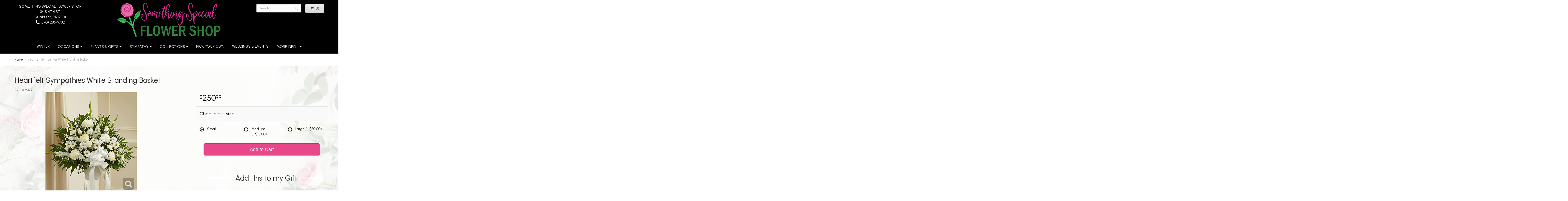

--- FILE ---
content_type: text/html; charset=UTF-8
request_url: https://www.somethingspecialflowershop.net/product/heartfelt-sympathies-white-standing-basket
body_size: 8020
content:
<!doctype html>
<html>
<head>
	<meta charset='utf-8'>
	<meta http-equiv='X-UA-Compatible' content='IE=edge'>
	<meta name='viewport' content='width=device-width, initial-scale=1, user-scalable=no'>
	
	
	
	
	<link rel='stylesheet' href='/assets/css/base.css'/>
	<link rel='stylesheet' href='/assets/css/bootstrap-reduced.min.css'/>
	<link rel='stylesheet' href='/styles.css?1715697103'/>
	

	<!-- Google tag (gtag.js) -->
<script async src="https://www.googletagmanager.com/gtag/js"></script>
<script>
  window.dataLayer = window.dataLayer || [];
  function gtag(){dataLayer.push(arguments);}
  gtag('js', new Date());

 gtag('config', 'UA-147530667-25',{ 'debug_mode':true });
</script>
<!-- /Google tag (gtag.js) -->
<script>function defer(callable){ (window.deferredScripts = window.deferredScripts || []).push(callable); }</script>
<link rel="canonical" href="https://www.somethingspecialflowershop.net/product/heartfelt-sympathies-white-standing-basket"/>
<script>    gtag("event", "view_item", {
      currency: "USD",
      value: 250.99,
      items: [
        {
          item_id: "91272",
          item_name: "Heartfelt Sympathies White Standing Basket",
          // affiliation: "Google Merchandise Store",
          // coupon: "SUMMER_FUN",
          // discount: 2.22,
          // item_brand: "Google",
          

          price: 250.99,
          quantity: 1
        }
      ]
    });</script>
<meta name="description" content="Order Heartfelt Sympathies White Standing Basket flower arrangement from Something Special Flower Shop, your local Sunbury, PA florist.  Send Heartfelt Sympathies White Standing Basket floral arrangement throughout Sunbury and surrounding areas."/>
	<title>Heartfelt Sympathies White Standing Basket arranged by a florist in Sunbury, PA : Something Special Flower Shop</title>
	<link rel='shortcut icon' href='/favicon.ico'/>
</head>
<body>
		
	
	<!--	<div id='top-navigation'>
		<div class='wrapper'>
		
			<div class='menu-items'>
				<a class='menu-item mobile' href='tel:(570) 286-9732'>
					<i class='icon fa fa-phone'></i>
					<span class='label label-call'>Call</span>
				</a>
				<div class='menu-item desktop phone-number'>
					<i class='icon fa fa-phone'></i>
					<span class='label'>(570) 286-9732</span>
				</div>
				<span class='menu-item' id='toggle-navigation'>
					<i class='icon fa fa-bars'></i>
					<span class='label'>Menu</span>
				</span>
				<span class='menu-item' id='toggle-search'>
					<i class='icon fa fa-search'></i>
					<span class='label'>Search</span>
				</span>
				<div id='search-container'>
					<form id='search' method='get' action='/search'>
						<input type='text' name='keywords' placeholder='Search...' autocomplete='off'/>
						<button type='submit'><i class='fa fa-search'></i></button>
					</form>
				</div>
				<a class='menu-item menu-item-cart' href='/cart'>
					<i class='icon fa fa-shopping-cart'></i>
					<span class='label'>Cart</span>
				</a>
			</div>
		</div>
	</div>-->
	
	<div id='header'>
		<div class='container'>
			<div class='row'>
				
			
				
			
				
				
				<div class='col-xs-12 hidden-xs col-sm-4 col-md-3' id='address'>   
					<div class='street'>Something Special Flower Shop</div>
					<div class='street'>34 S 4th St</div>
					<div class='street'>Sunbury, PA 17801</div> 
					<div class='phone'><a id='phone' href='tel:5702869732'><i class='fa fa-lg fa-phone' ></i> (570) 286-9732</a></div>
	
					</div>
				
					<div class='col-xs-12 col-sm-4 col-md-6'>   
				<div id='logo'><a href='/'><img src='/media/images/cache/7be6f957287e87b3bd34e6113b1fb918.400x131.alpha.png' alt="Something Special Flower Shop" /></a></div>
				</div>
				
				
				<div class='col-xs-12 col-sm-4 hidden-sm col-md-3 hidden-md col-lg-4 hidden-lg' id='address'>  
					<div class='street'>Something Special Flower Shop</div>
					<div class='street'>34 S 4th St</div>
					<div class='street'>Sunbury, PA 17801</div>
					<div class='phone'><a id='phone' href='tel:5702869732'><i class='fa fa-lg fa-phone' ></i> (570) 286-9732</a></div>
	
					</div>
				
				
					<div class='col-sm-4 col-md-3' id='website-controls'> 
					<div class='row'>
						<div class='col-xs-2 visible-xs-block'><a href='/cart'><i class='fa fa-2x fa-shopping-cart'></i></a></div>
						<div class='col-xs-8'>
							<form id='search' method='get' action='/search'>
								<div>
									<input type='hidden' name='search_in_description' value='1'/>
									<input type='text' name='keywords' placeholder='Search...' autocomplete='off'/>
									<button type='submit'><i class='fa fa-search'></i></button>
								</div>
							</form>
						</div>
						<div class='col-xs-3 hidden-xs col-sm-4'><a href='/cart' class='btn btn-block btn-default'><i class='fa fa-shopping-cart'></i> <span>(0)</span></a></div>
						<div class='col-xs-2 visible-xs-block text-right'><i class='fa fa-2x fa-bars' id='toggle-navigation'></i></div>
					</div>
				</div>

			</div>
		</div>
	</div>
	<div id='navigation-wrapper'>
		<div id='navigation'>
				<ul><li class="category-winter lv-1"><a href="/shop/winter" class="category-winter lv-1">Winter</a></li><li class="category-occasions lv-1 parent"><a href="/shop/occasions" class="category-occasions lv-1 parent">Occasions</a><ul><li class="category-occasions/anniversary lv-2 child"><a href="/shop/occasions/anniversary" class="category-occasions/anniversary lv-2 child">Anniversary</a></li><li class="category-occasions/birthday lv-2 child"><a href="/shop/occasions/birthday" class="category-occasions/birthday lv-2 child">Birthday</a></li><li class="category-occasions/congratulations lv-2 child"><a href="/shop/occasions/congratulations" class="category-occasions/congratulations lv-2 child">Congratulations</a></li><li class="category-occasions/get-well lv-2 child"><a href="/shop/occasions/get-well" class="category-occasions/get-well lv-2 child">Get Well</a></li><li class="category-occasions/im-sorry lv-2 child"><a href="/shop/occasions/im-sorry" class="category-occasions/im-sorry lv-2 child">I'm Sorry</a></li><li class="category-occasions/just-because lv-2 child"><a href="/shop/occasions/just-because" class="category-occasions/just-because lv-2 child">Just Because</a></li><li class="category-occasions/love-and-romance lv-2 child"><a href="/shop/occasions/love-and-romance" class="category-occasions/love-and-romance lv-2 child">Love & Romance</a></li><li class="category-occasions/new-baby lv-2 child"><a href="/shop/occasions/new-baby" class="category-occasions/new-baby lv-2 child">New Baby</a></li><li class="category-occasions/thank-you lv-2 child"><a href="/shop/occasions/thank-you" class="category-occasions/thank-you lv-2 child">Thank You</a></li><li class="category-occasions/thinking-of-you lv-2 child"><a href="/shop/occasions/thinking-of-you" class="category-occasions/thinking-of-you lv-2 child">Thinking of You</a></li><li class="category-occasions/graduation lv-2 child"><a href="/shop/occasions/graduation" class="category-occasions/graduation lv-2 child">Graduation</a></li></ul></li><li class="category-plants-and-gifts lv-1 parent"><a href="/shop/plants-and-gifts" class="category-plants-and-gifts lv-1 parent">Plants & Gifts</a><ul><li class="category-plants-and-gifts/corporate-gifts lv-2 child"><a href="/shop/plants-and-gifts/corporate-gifts" class="category-plants-and-gifts/corporate-gifts lv-2 child">Corporate Gifts</a></li><li class="category-plants-and-gifts/gift-baskets lv-2 child"><a href="/shop/plants-and-gifts/gift-baskets" class="category-plants-and-gifts/gift-baskets lv-2 child">Gift Baskets</a></li><li class="category-plants-and-gifts/plants lv-2 child"><a href="/shop/plants-and-gifts/plants" class="category-plants-and-gifts/plants lv-2 child">Plants</a></li><li class="category-plants-and-gifts/extras lv-2 child"><a href="/shop/plants-and-gifts/extras" class="category-plants-and-gifts/extras lv-2 child">Those little extras</a></li></ul></li><li class="category-sympathy lv-1 parent"><a href="/shop/sympathy" class="category-sympathy lv-1 parent">Sympathy</a><ul><li class="category-sympathy/baskets lv-2 child"><a href="/shop/sympathy/baskets" class="category-sympathy/baskets lv-2 child">Baskets</a></li><li class="category-sympathy/wreaths lv-2 child"><a href="/shop/sympathy/wreaths" class="category-sympathy/wreaths lv-2 child">Wreaths</a></li><li class="category-sympathy/vase-arrangements lv-2 child"><a href="/shop/sympathy/vase-arrangements" class="category-sympathy/vase-arrangements lv-2 child">Vase Arrangements</a></li><li class="category-sympathy/casket-sprays lv-2 child"><a href="/shop/sympathy/casket-sprays" class="category-sympathy/casket-sprays lv-2 child">Casket Sprays</a></li><li class="category-sympathy/standing-sprays lv-2 child"><a href="/shop/sympathy/standing-sprays" class="category-sympathy/standing-sprays lv-2 child">Standing Sprays</a></li><li class="category-sympathy/crosses lv-2 child"><a href="/shop/sympathy/crosses" class="category-sympathy/crosses lv-2 child">Crosses</a></li><li class="category-sympathy/hearts lv-2 child"><a href="/shop/sympathy/hearts" class="category-sympathy/hearts lv-2 child">Hearts</a></li><li class="category-sympathy/sympathy-plants lv-2 child"><a href="/shop/sympathy/sympathy-plants" class="category-sympathy/sympathy-plants lv-2 child">Plants</a></li></ul></li><li class="category-collections lv-1 parent"><a href="/shop/collections" class="category-collections lv-1 parent">Collections</a><ul><li class="category-collections/luxury lv-2 child"><a href="/shop/collections/luxury" class="category-collections/luxury lv-2 child">Luxury</a></li><li class="category-collections/best-sellers lv-2 child"><a href="/shop/collections/best-sellers" class="category-collections/best-sellers lv-2 child">Best Sellers</a></li><li class="category-collections/roses lv-2 child"><a href="/shop/collections/roses" class="category-collections/roses lv-2 child">Roses</a></li><li class="category-collections/a-dog-able-collection lv-2 child"><a href="/shop/collections/a-dog-able-collection" class="category-collections/a-dog-able-collection lv-2 child">a-DOG-able Collection</a></li><li class="category-collections/fields-of-europe lv-2 child"><a href="/shop/collections/fields-of-europe" class="category-collections/fields-of-europe lv-2 child">Fields of Europe</a></li></ul></li></ul>
				<ul>
									
						<li class='lv-1'>
							<a class='lv-1' href='product/occasions/anniversary/pick-your-own-custom-arrangement'>Pick Your Own</a>
						
						</li>
					
									
						<li class='lv-1'>
							<a class='lv-1' href='page/weddings'>Weddings & Events</a>
						
						</li>
						
						<li class='lv-1 parent'>
							<a class='lv-1 parent'>More Info...</a>
							<ul>
								<li class='lv-1'>
							<a class='lv-1' href='page/aboutus'>About Us</a></li>
								<li class='lv-1'>
							<a class='lv-1' href='page/contact-us'>Contact Us</a></li>
								<li class='lv-2 child'><a class='lv-2 child' href='page/delivery'>Delivery/Return Policy</a></li>
								<li class='lv-2 child'><a class='lv-2 child' href='leave-a-review'>Leave a Review</a></li>
							</ul>
						</li>
					</ul>
		</div>
	</div>
	<div id='breadcrumbs'>
		<div class='container'>
			<div class='row'>
				<div class='col-md-12'><ul><li><a href="/">Home</a></li><li><span>Heartfelt Sympathies White Standing Basket</span></li></ul><script type="application/ld+json">{"@context":"http://schema.org","@type":"BreadcrumbList","itemListElement":[{"@type":"ListItem","position":1,"item":{"@id":"https://www.somethingspecialflowershop.net","name":"Home"}},{"@type":"ListItem","position":2,"item":{"@id":"https://www.somethingspecialflowershop.net_","name":"Heartfelt Sympathies White Standing Basket"}}]}</script></div>
			</div>
		</div>
	</div>



	<div id='page'>
		

			<div class='container'><style>
#lighter-box {
	display: none;
	position: fixed;
	z-index: 1000000000;
	top: 0;
	left: 0;
	width: 100%;
	height: 100%;
}

#lighter-box-close {
	cursor: pointer;
	position: absolute;
	z-index: 99999999999;
	top: 10px;
	right: 10px;
	width: 44px;
	height: 44px;
	color: rgba(255, 255, 255, .8);
	text-align: center;
	line-height: 44px;
	background: rgba(0, 0, 0, .4);
	border-radius: 5px;
}
#addons .price::before {
     content: '';
}
#lighter-box-close:hover {
	background: rgba(0, 0, 0, .7);
}

html.dark #lighter-box-close {
	color: #000;
	text-shadow: 0 0 3px rgba(255, 255, 255, .3);
	background: rgba(255, 255, 255, .4);
	box-shadow: 0 0 3px rgba(255, 255, 255, .2) inset;
}

html.dark #lighter-box-close:hover {
	background: rgba(255, 255, 255, .6);
}

#lighter-box #lighter-box-overlay {
	position: absolute;
	top: 0;
	left: 0;
	width: 100%;
	height: 100%;
	opacity: 0;
	background: rgba(0, 0, 0, .3);
	box-shadow: inset 0 0 80px rgba(0, 0, 0, .3);
	transition: 1s;
}

html.dark #lighter-box #lighter-box-overlay {
	background: rgba(0, 0, 0, .8);	
	box-shadow: inset 0 0 80px rgba(0, 0, 0, .8);
}

#lighter-box.animate #lighter-box-overlay {
	opacity: 1;
}

#lighter-box .lighter-box-image-container {
	display: flex;
	justify-content: center;
	align-items: center;
	position: absolute;
	top: 0;
	left: 0;
	width: 100%;
	height: 100%;
	transition: .5s;
}

#lighter-box .lighter-box-image-container.enlarged {
	padding: 4%;
}

#lighter-box .lighter-box-image {
	display: block;
	max-width: 100%;
	max-height: 100%;
	box-shadow: 0 2px 5px rgba(0, 0, 0, .2);
}

#lighter-box #lighter-box-image-original .lighter-box-image {
	background: #FFF;
}

.image-wrapper {
	position: relative;
	float: left;
	max-width: 100%;
}

.zoom-icon {
	display: none !important;
	position: absolute;
	bottom: 10px;
	right: 10px;
	padding: 8px;
	color: #FFF;
	opacity: .6;
	background: rgba(0, 0, 0, .4);
	border-radius: 5px;
	transition: .3s;
	pointer-events: none;
}

img[data-zoom-src]:not([data-zoom-src='/']) {
	cursor: pointer;
}

img[data-zoom-src]:not([data-zoom-src='/']) + .zoom-icon {
	display: inline-block !important;
}

.image-wrapper:hover .zoom-icon {
	opacity: .9;
}
</style>
<style>
.alt-image {
	display: none;
}
</style>
<div class='row' id='product' itemscope itemtype="http://schema.org/Product">

	<div class='col-md-12'>
		<h1 class='product-name' itemprop="name">Heartfelt Sympathies White Standing Basket</h1>
		<meta itemprop='productID' content='42'/>
		<meta itemprop='brand' content="Something Special Flower Shop"/>
		<meta itemprop='url' content="https://www.somethingspecialflowershop.net/product/heartfelt-sympathies-white-standing-basket">
		<small class='sku'>Item # <span itemprop='sku'>91272</span></small>
	</div>

	<div id='image' class='col-md-7'>
		<div class='row'>
			<div class='col-xs-2' id='alt-images'>
				<div class='row'>
					<div class='col-md-12 alt-image' data-value-ids='0'>
						<img src='/media/images/cache/35345762bf9bec2f1f36a06e4726c30e.345x378.jpg' data-zoom-src='/media/images/cache/35345762bf9bec2f1f36a06e4726c30e.345x378.jpg' class='img-responsive' alt="Heartfelt Sympathies White Standing Basket"/>
					</div>
					<div class='col-md-12 alt-image' data-value-ids='1'>
						<img src='/media/images/cache/5288fced48c04430c23ae28e64c9e837.345x378.jpg' data-zoom-src='/media/images/cache/5288fced48c04430c23ae28e64c9e837.345x378.jpg' class='img-responsive' alt="Heartfelt Sympathies White Standing Basket"/>
					</div>
					<div class='col-md-12 alt-image' data-value-ids='2'>
						<img src='/media/images/cache/620bc3b8f6b8dee3a3bb6dbe36d659f2.345x378.jpg' data-zoom-src='/media/images/cache/620bc3b8f6b8dee3a3bb6dbe36d659f2.345x378.jpg' class='img-responsive' alt="Heartfelt Sympathies White Standing Basket"/>
					</div>
				</div>
			</div>
			
			<div class='col-xs-10'>
				<div class='image-wrapper'>
					<img src='/media/images/cache/35345762bf9bec2f1f36a06e4726c30e.345x378.jpg' data-zoom-src='/media/images/cache/35345762bf9bec2f1f36a06e4726c30e.345x378.jpg' class='img-responsive' id='primary-image' itemprop="image" alt="Heartfelt Sympathies White Standing Basket"/>
					<i class='fa fa-2x fa-search zoom-icon'></i>
				</div>
			</div>
			
		</div>

		<script>
		defer(function(){
			var $values = $('.values');
			var $images = $('.alt-image');
			var showSelectedAttributeImages = false;

			(showSelectedAttributeImages = function(){
				var selectedValues = [];

				$values
					.find(':checked')
					.each(function(){
						selectedValues.push($(this).attr('data-arbitrary-value-id'));
					});

				var $selectedAttributeImages
						= $images
							.hide()
							.filter('[data-value-ids="' + selectedValues.toString() + '"]');

				$selectedAttributeImages
					.eq(0)
					.find('img')
					.trigger('click');

				if($selectedAttributeImages.length > 1){
					$selectedAttributeImages.show();
				}
			})();

			$values
				.on('click', '[data-arbitrary-value-id]', function(){
					showSelectedAttributeImages();
				})
				.on('change', function(){
					showSelectedAttributeImages();
				});
		});
		</script>
		<style>
		.alt-image {
			display: none;
		}
		</style>
		<style id='alt-image-styles'></style>
		<script>
		defer(function(){
			var $prices = $('#details .price, #details .sale-price');
			var $radios = $('.value input[type="radio"]');
			var $selects = $('.values select');

			$prices.each(function(){
				var $this = $(this);

				$this.data('original-price', $this.text().replace(/[^\d]/g, ''));
			});

			updatePriceFromSelections();

			$radios
				.on('change', function(){
					updatePriceFromSelections();
				});

			$selects
				.on('change', function(){
					updatePriceFromSelections();
				});

			function updatePriceFromSelections(){
				var selectedDifferences = 0;
				
				$radios
					.filter(':checked')
					.each(function(){
						var $checked = $(this);
						var difference = $checked.attr('data-price-difference');
						var negative = false;
						if(difference.indexOf('-') != -1){
							negative = true;
						}
						difference = parseInt(difference.replace(/[^\d]/g, ''));
						if(negative){
							selectedDifferences -= difference;
						}
						else{
							selectedDifferences += difference;
						}
					});

				$selects
					.each(function(){
						var $select = $(this);

						if(! ($select && $select[0] && $select[0].options.length)){
							return false;
						}

						var $selectedOption = $($select[0].options[$select[0].selectedIndex]);
						var difference = $selectedOption.attr('data-price-difference');
						var negative = false;
						if(difference.indexOf('-') != -1){
							negative = true;
						}
						difference = parseInt(difference.replace(/[^\d]/g, ''));
						if(negative){
							selectedDifferences -= difference;
						}
						else{
							selectedDifferences += difference;
						}
					});

				selectedDifferences = parseInt(selectedDifferences);

				$prices
					.each(function(){
						var $price = $(this);
						var amount = parseInt($price.data('original-price'));

						amount += selectedDifferences;
						amount = amount.toString();

						$price.html('<span class="dollars">' + amount.substr(0, amount.length - 2) + '</span><span class="decimal">.</span><span class="cents">' + amount.substr(-2) + '</span>');
					});
			}
		});
		</script>
		<h2>Product Details</h2>
	<p itemprop="description"><p>Express your heartfelt sympathies with this standing basket, filled with pure and stunning white flowers. Hand-arranged by our expert florists, this touching and tasteful arrangement helps you show your support during a sad and difficult time.</p></p>
		
		
	</div>
	

	
	<div id='details' class='col-md-5'>
<form action="/cart/add" method="post">
			<div class='row prices' itemprop="offers" itemscope itemtype="http://schema.org/Offer">
				<link itemprop='availability' href='http://schema.org/InStock'>
				<meta itemprop='priceCurrency' content='USD'/>
				<meta itemprop='itemCondition' itemtype='http://schema.org/OfferItemCondition' content='http://schema.org/NewCondition'/>
				<div class='col-md-6'>
					<span class='price' itemprop="price"><span class="dollars">250</span><span class="decimal">.</span><span class="cents">99</span></span>

				</div>
				
			</div>

			<div class='row option'>
				<div class='col-md-12 title'>Choose gift size</div>
			</div>
			<div class='row values attribute-radio'>
					<label class='col-xs-4 col-sm-4 col-md-4 value'>
						<div class="attribute-boxes">
							<input type="radio" name="options[0]" data-arbitrary-value-id="0" value="0" checked="checked" data-price-difference="0"/>
							<span class='icon'>
								<i class='fa fa-lg fa-check-circle-o checked'></i>
								<i class='fa fa-lg fa-circle-o unchecked'></i>
							</span>
							<span class='value-name'>Small </span></span>
						</div>
					</label>
					<label class='col-xs-4 col-sm-4 col-md-4 value'>
						<div class="attribute-boxes">
							<input type="radio" name="options[0]" data-arbitrary-value-id="1" value="1" data-price-difference="15.00"/>
							<span class='icon'>
								<i class='fa fa-lg fa-check-circle-o checked'></i>
								<i class='fa fa-lg fa-circle-o unchecked'></i>
							</span>
							<span class='value-name'>Medium <span class='price-difference'>(+$15.00)</span></span>
						</div>
					</label>
					<label class='col-xs-4 col-sm-4 col-md-4 value'>
						<div class="attribute-boxes">
							<input type="radio" name="options[0]" data-arbitrary-value-id="2" value="2" data-price-difference="30.00"/>
							<span class='icon'>
								<i class='fa fa-lg fa-check-circle-o checked'></i>
								<i class='fa fa-lg fa-circle-o unchecked'></i>
							</span>
							<span class='value-name'>Large <span class='price-difference'>(+$30.00)</span></span>
						</div>
					</label>
				<div class='col-sm-12'>
				</div>
			</div>
			<div class="col-md-12 countdown-txt countdown-clock"></div> 
			<div class='col-md-12 prod-page-btn'>
				<button type='submit' class='btn btn-primary btn-block btn-lg'>Add to Cart</button>
			</div>
			
    </div>
		
		
		
		
		
		<div class="col-xs-12 col-sm-12 col-md-5 product-content">
			<div class='row' id='addons-wrapper'> 
				<h2>Add this to my Gift</h2>
				<div id='addons' class='col-md-12'>
					<div class='row'>
						<label class='col-sm-4 col-md-3 addon'>
							<div class='image'>
								<img src='/media/images/cache/2348f1df9c2b87f13b603203d3f3fbb2.200x200.jpg' alt="Chocolates" class='img-responsive'/>
							</div>
							<div class='name'>Chocolates</div>
							<div class='price'>$15.99</div>
							<input type='checkbox' name='addons[10]' value='add'/>
							<span class='icon'>
								<i class='fa fa-2x fa-check-circle-o checked'></i>
								<i class='fa fa-2x fa-circle-o unchecked'></i>
							</span>
						</label>
						<label class='col-sm-4 col-md-3 addon'>
							<div class='image'>
								<img src='/media/images/cache/a59bd1eb14b5385c71ceb97a972fd8a4.200x177.jpg' alt="Plush Animal" class='img-responsive'/>
							</div>
							<div class='name'>Plush Animal</div>
							<div class='price'>$20.00</div>
							<input type='checkbox' name='addons[11]' value='add'/>
							<span class='icon'>
								<i class='fa fa-2x fa-check-circle-o checked'></i>
								<i class='fa fa-2x fa-circle-o unchecked'></i>
							</span>
						</label>
						<label class='col-sm-4 col-md-3 addon'>
							<div class='image'>
								<img src='/media/images/cache/566ebf721e5872d8688f89c86158446b.200x133.jpg' alt="Tip the Designer" class='img-responsive'/>
							</div>
							<div class='name'>Tip the Designer</div>
							<div class='price'>$5.00</div>
							<div class='select-extra'>
								<select name="addons[2]" class='form-control'>
									<option selected='selected' value="null">Choose</option>
									<option value="0">$5</option>
									<option value="1">$10 +5</option>
									<option value="2">$15 +10</option>
									<option value="3">$20 +15</option>
									<option value="4">$25 +20</option>
								</select>
							</div>
						</label>
						<label class='col-sm-4 col-md-3 addon'>
							<div class='image'>
								<img src='/media/images/cache/566ebf721e5872d8688f89c86158446b.200x133.jpg' alt="Tip the Driver" class='img-responsive'/>
							</div>
							<div class='name'>Tip the Driver</div>
							<div class='price'>$5.00</div>
							<div class='select-extra'>
								<select name="addons[1]" class='form-control'>
									<option selected='selected' value="null">Choose</option>
									<option value="0">$5</option>
									<option value="1">$10 +5</option>
									<option value="2">$15 +10</option>
									<option value="3">$20 +15</option>
									<option value="4">$25 +20</option>
								</select>
							</div>
						</label>
					</div>
				</div>
			</div>
		</div>
		<input type="hidden" name="product_id" value="42"/></form>		
	</div>

<div class='description1'>
		<h2>Delivery & Substitutions</h2>
		<div class='preserve-newlines'>
			
		<p>We cannot guarantee requests for a specific time of delivery.  Orders must be placed before the following times for same-day delivery:
Monday - Friday: 11 AM EST
Saturday: 11 am EST 

	To guarantee the freshest bouquet possible, our florist may replace some stems in your arrangement for color or flower variety. While we always do the best to match the picture shown, sometimes different vases may be used. Any substitution made will be similar to the original design and be of equal or greater value. Your understanding is greatly appreciated.</p> 
			
			
		</div>
		</div>



	 

</div>



<script>
defer(function(){
	var $primaryImage = $('#primary-image');
	var $altImages = $('#alt-images');

	$altImages
		.on('click', 'img', function(){
			var $this = $(this);
			$primaryImage
				.attr('src', $this.attr('src'))
				.attr('data-zoom-src', $this.attr('data-zoom-src'));
		});

	$primaryImage
		.LighterBox()
		.additionalImages($altImages.find('img'));
});
</script>
</div>
	
<div id='to-top'>
		<i class='fa fa-lg fa-arrow-up to-top-icon'></i>
		<div class='to-top-caption'>to top</div>
	</div>
	<style>
	#to-top {
		cursor: pointer;
		position: fixed;
		right: 15px;
		bottom: 15px;
		width: 60px;
		height: 60px;
		margin-bottom: -200px;
		text-align: center;
		background: #FFF;
		border: 5px solid rgba(0, 0, 0, .3);
		border-radius: 100px;
		box-shadow: 0 1px 1px rgba(0, 0, 0, .3), 0 0 10px rgba(0, 0, 0, .1);
		transition: .2s;
	}

	#to-top.show {
		margin-bottom: 0;
	}

	#to-top:hover {
		border-color: rgba(0, 0, 0, .5);
	}

	#to-top .to-top-icon {
		line-height: 40px;
	}

	#to-top .to-top-caption {
		margin-top: -12px;
		font-size: .7em;
	}
	</style>
	<script>
	defer(function(){
		var $toTop = $('#to-top')
			.on('click', function(){
				$('html, body').animate({ scrollTop: 0 }, 100);
			});

		var windowHeight = Math.max(document.documentElement.clientHeight, window.innerHeight || 0);
		var $doc = $(document)
			.on('scroll', function(e){
				$toTop.toggleClass('show', $doc.scrollTop() > windowHeight);
			});
	});
	</script>
	
	<div id='footer'>
		<div class='container'>
			<script>
	window.onRecaptchaLoaded = function(){
		[].forEach.call(document.querySelectorAll('.enable-onload'), function(input){
			input.setAttribute('data-loaded-value', input.value);
			input.value = input.getAttribute('data-loading-value');
		});
		[].forEach.call(document.forms, function(form){
			var container = form.querySelector('.g-recaptcha');
			// only bind to forms containing a '.g-recaptcha' element
			if(! container){
				return false;
			}
			(function(form){
				if(form.querySelector('.grecaptcha-badge')){
					return false; // already has a recaptcha
				}

				var containerId = grecaptcha.render(container, {
					'sitekey':	'6LcBo54UAAAAAMjlFiHe1gcsaqruS_GQiGFdynWM',
					'size':		'invisible',
					'badge':	'bottomright', // possible values: bottomright, bottomleft, inline
					'callback':	function(recaptchaToken){
						container.value = recaptchaToken;
						HTMLFormElement.prototype.submit.call(form);
					}
				});

				form.onsubmit = function(event){
					event.preventDefault();
					grecaptcha.execute(containerId);
				};
			})(form);
		});
		[].forEach.call(document.querySelectorAll('.enable-onload'), function(input){
			input.value = input.getAttribute('data-loaded-value');
		});
	};
</script>
<form method='post' action='/email/subscribe' onfocusin='loadRecaptchaOnce(this)' onsubmit='event.preventDefault()'>
	<div class='form-group'>
		<div class='email-subscription-form'>
			<h4>Sign up for offers</h4>
			<input type='email' class='form-control' name='email' placeholder='email@example.com'/><br/>
			<input type='hidden' name='g-recaptcha-response' class='g-recaptcha'/>
			<input type='submit' class='btn btn-primary btn-block enable-onload' data-loading-value='Loading... please wait' value='Subscribe'/>
		</div>
	</div>
</form>
<script>
window.loadRecaptchaOnce = function(form){
	form && form.removeAttribute('onfocusin');
	window.loadRecaptchaOnce = function(){};
	var script = document.createElement('script');
	script.src='https://www.google.com/recaptcha/api.js?onload=onRecaptchaLoaded&render=explicit';
	document.querySelector('head').appendChild(script);
};
</script>

			<div class='row'>
				<div class='col-sm-3'>
					<ul>
						<li><span class='footer-title'>Location</span></li>
						<li>Something Special Flower Shop</li>
						<li>34 S 4th St</li>
						<li>Sunbury, PA 17801</li>
						<li>(570) 286-9732</li>
						<li><a href='https://www.google.com/maps/search/?api=1&amp;query=34+S+4th+St+Sunbury+PA+17801&amp;query_place_id=somethingspecialflowershop.net' target='_blank' rel='noopener noreferrer'>Directions</a></li>
					</ul>
					
				</div>
				<div class='col-sm-3'>
					
					<ul>
						<li><span class='footer-title'>Hours of Operation</span></li>
						<li><div class='preserve-whitespace'>Tuesday 9-5
Wednesday 9-12
Thursday 9-5
Friday 9-5
Saturday 9-12</div></li>
					</ul>
				</div>
				<div class='col-sm-3'>
					<ul>
						<li><span class='footer-title'>More Information</span></li>
						<li><a href='/page/aboutus'>About Us</a></li>
                       
                       
						<li><a href='/page/contact-us'>Contact us</a></li>
                       
                       
						<li><a href='/page/delivery'>Delivery</a></li>
						
					
						<li><a href='/leave-a-review'>Leave a Review</a></li>
						<li><a href='/page/privacy'>Privacy</a> </li>
						<li><a href='/page/substitutions'>Substitutions</a></li>
					</ul>
				</div>
				<div class='col-sm-3'>
					<ul>
						<li><span class='footer-title'>Connect with Us</span></li> 



<li><a href='https://www.facebook.com/Something-Special-Flower-Shop-140480339395577/' class='social facebook' target="_blank"><i class='fa fa-lg fa-facebook' ></i></a></li> 





						
					</ul>
				</div>
			</div>
			<div class='areas-served'>
<span class='footer-text'>
	
	<h4>DAILY HAND DELIVERY TO:</h4>
	
	Sunbury, Danville, Elysburg, LEWISBURG, Northumberland, Paxinos, Selinsgrove, Shamokin, Shamokin Dam, Trevorton, Winfield,Dornsife, Herndon, Rebuck, Mandata Area
	
	
	</span>
                
            

</div>
			
		</div>
	</div>
	
	



	<div id='footer2'> 
		<div class='container'>
			<div class='row'>
				<div class='col-xs-5' id='copyright'>&copy; Copyright Something Special Flower Shop.</div>
				
			</div>
		</div>
	</div>
	<style>
	.banner-button:empty::after {
		content: '';
	}
	</style>
	<link href='/assets/fonts/lato/font.css' rel='stylesheet'/>
<link href="https://fonts.googleapis.com/css2?family=Carattere&display=swap" rel="stylesheet">
	<link href="https://fonts.googleapis.com/css2?family=Carattere&family=Oswald&family=Urbanist:wght@400&display=swap" rel="stylesheet">
	<script src='/assets/js/jquery-1.11.2.min.js'></script>
	<script src='/assets/js/utils.min.js'></script>
	<link rel='preload' href='/assets/font-awesome/fontawesome-webfont.woff2' as='font' type='font/woff2' crossorigin/>
	<link rel='stylesheet' href='/assets/css/font-awesome.min.css'/>
	


<script src='/assets/js/lighterbox.js'></script><script>(window.deferredScripts || []).forEach(function(deferred){ deferred(); });</script></body></html>

--- FILE ---
content_type: text/css
request_url: https://www.somethingspecialflowershop.net/styles.css?1715697103
body_size: 4895
content:
html {
		background:#fff;  

}

.preserve-newlines {
    white-space: pre-line;
}
a {
	color: #7f392f;
}
.description1 {
    background-color: #fff5eb;
    border: 1px solid #ebccd1;
    border-radius: 3px;
    color: #a94442 !important;
    padding-left: 10px;
    margin-top: 15px;
    margin-bottom: 15px;
    padding: 15px;
}
#category .product, #category .category {
   font-size:1em;   
}

#category .category .name, #category .product .name {
	color:#000;
	font-size:1.2em;
}

@media (min-width: 992px) {
	.col-sm-3.category img {
		max-height: 260px !important;
	}

	.col-sm-3.category .image-container {
		height: 280px;
	}
}

hr {
	border: 1px solid black;	
}

h2 {
	margin-left: 20px;
	padding: 20px;
	font-size: 2em;
	
}

h2 {
    display: flex;
    width: 100%;
    justify-content: center;
    align-items: center;
    text-align: center;
}

h2:before,
h2:after {
    content: '';
    border-top: 2px solid;
    margin: 0 20px 0 0;
    flex: 1 0 20px;
}

h2:after {
    margin: 0 20px 0 20px;
}
#navigation a.parent::after {
	font-family: 'FontAwesome';
    content: " \f0d7";
}

#navigation li.lv-1.parent:hover {
	background: linear-gradient(to top, #333 6px, transparent 6px);
	
    color: #f00;

}

#navigation li.parent {
	cursor: pointer;
}

#navigation li.parent li a::after {
	content: '';
	font-family: inherit;
}

#gallery {
	background: #000;
}
#alt-images {
    padding-top: 0px;
}
#product #details {
    margin-top: 0;
}

#navigation {
	display: table;
	
}

#navigation::after {
	display: block;
	clear: both;
	content: '';
}

p {
    margin: 0 0 25px 0;
	color: #000;
	font-size: 1.2em;
	line-height: 1.5;
    text-rendering: optimizeLegibility;
	font-family: 'Open Sans', Arial, "Helvetica Neue", Helvetica, sans-serif;
}
li {
font-size: 1em;
	
    text-rendering: optimizeLegibility;
	font-family: 'Urbanist', sans-serif;
}

.content {
	
}
#product .description {
    padding-top: 10px;
	padding-bottom: 5px;
	color: #000;
}


h3, h4, h5 {
font-family: -apple-system, BlinkMacSystemFont, 'Segoe UI', Helvetica, Arial, sans-serif;
}
html.dark, html.dark body {
   
    	background:#fff;
}
#addons > .row{
		display: flex;
		align-items:start;
		flex-wrap:wrap;
		justify-content:space-between;
	}

	#addons > .row .addon{
		width:33%;
	}

.google-review-card .google-review-text {
   
    color: black;
}
.bs-callout {
    padding: 20px;
    margin: 20px 0px;
    border-width: 1px 1px 1px 5px;
    border-style: solid;
    border-color: #21362a;
    -moz-border-top-colors: none;
    -moz-border-right-colors: none;
    -moz-border-bottom-colors: none;
    -moz-border-left-colors: none;
    border-image: none;
    border-radius: 3px;
}
body {
	float: left; 
	width: 100%;
	padding: 0;
	margin: 0 auto;

	color:#262626;
	text-rendering: optimizeLegibility;
    font-family: 'Urbanist', sans-serif;v

}

.btn-link {
    color: #e8478a;
    font-weight: normal;
    
    font-size: 1.5em;
	    border: 1px solid #DDD;
    border-radius: 2px;
	margin-bottom: 10px;

}
#product .values label:hover {
    color: #000;
   
}

a:hover {
    color: #000;
}

#product .product-name {
	 font-size:3em;
	
	color: #262626;
	margin-bottom: 10px;
	border-bottom: 1px solid #262626;
}
#product .description {
	  
}

#product .option .title {
	  color: #000;
}
#header{
	background:#000; 
}

.banner-title {
	color: #fff;
	text-shadow: 0 0 5px #000, 0 0 5px #000, 0 0 25px #000, 0 0 50px #000;
	font-size: 38px;
	
	line-height: .9em;
}

.banner-subtitle {
	display: inline-block;
	padding: 1em;
	color: rgba(255, 255, 255, .8);
	text-shadow: 0 0 5px #000;
	font-size: 15px;
	line-height: .9em;
}
.areas-served{
	text-align: center;
	color: #ff0;
}
.footer-text {
	color: #fff;
	
	font-size: 1em;
}
#addons {
    margin-bottom: 20px;
    border: none;
    border-radius: 2px;
}

#pizzazz {
	
	color: #444;
	font-size: 1.2em;
	text-align: center;
	
}
#category .product .price::before {
    content: 'From $';
    font-size: 14px;
    color: #444;
}


@media screen and (min-width: 480px){
	.banner-title {
		font-size: calc(34px + 22 * (100vw - 480px) / 480);
	}

	.banner-subtitle {
		font-size: calc(12px + 7 * (100vw - 480px) / 480);
	}
}

@media screen and (min-width: 1200px){
	.banner-title {
		font-size: 56px;
	}

	.banner-subtitle {
		font-size: 22px;
	}
}

.banner-button {
	display: table;
	margin: auto;
	min-width: 180px;
	
	font-size: 18px;
	line-height: 35px;
	color: rgba(255, 255, 255, .9);
	text-shadow: 0 0 2px rgba(255, 255, 255, .6);
	
	border: 1px solid rgba(255, 255, 255, .8);
	box-shadow: 0 0 3px rgba(255, 255, 255, .3);
	text-transform: uppercase;
	background-color: rgb(196, 12, 12);
}

.main-banner{
	position: relative;
	width: 100%;
	padding-top: 80%;
	text-align: center;
	background-position: center;
    background-repeat: no-repeat;
    background-size: cover;	
}

.banner {
	width: 100%;
}

.banner-contents-wrapper {
	position: absolute;
	top: 0;
	left: 0;
	right: 0;
	bottom: 0;
	display: flex;
	flex-direction: column;
	justify-content: center;
	align-items: center;
}

.banner-contents {
	min-width: 60%;
	max-width: 600px;
	padding: 30px 0;
	background: rgba(255, 255, 255, .4); 
}

/*collection banner*/
#hours {
	background:#8cc63e;
	padding: 10px;
	font-size: 1em;
	color:#000;
	text-align: center;
	border-bottom: 5px solid #000;
}

.tagline-text {
	
	font-size: 1em;
	line-height:1.2em;
	color:#000;
	margin-top:20px;
	}


	#logo img {
    display: block;
    max-width: 100%;
		
		padding: 10px;
	margin: auto;
}

#address {
	cursor: default;
	margin-top: 15px;
	color: #fff;
	
	font-size:14px;		
	text-align: center;
	padding-bottom: 10px; 
	
}

.phone a {
	color: #fff;
}

#navigation {
	margin-left: -30px;
	/*border-bottom: 1px solid #fff;*/
	/*box-shadow:0 0px 10px rgba(0, 0, 0, .8);*/
	position: relative;
	z-index: 1000;
	
	
	margin: auto;
	max-width: 1920px;
	font-family: 'Urbanist', sans-serif;
    
    text-transform: uppercase;
	
}

#navigation a {
	color: #fff;
	font-size: 14px;
}


#navigation li.lv-2.child {
	font-size: 1em;
	padding: 5px;
	text-transform: capitalize; 
	    border-bottom: 1px solid rgba(0,0,0,.1);
}
	

#navigation li:hover a {
	color: #ff0;
}
#navigation-wrapper { 
	background: #000;
	border-bottom: 1px solid #194235;
}
#navigation ul ul {
	width: 240px;
	border-bottom: 3px solid #194235;
	box-shadow:
		0 4px 3px rgba(0, 0, 0, .5),
		0 14px 12px rgba(0, 0, 0, .1);
}

#navigation li:last-child ul {
	left: 0;
	right: auto;
}

@media (max-width: 767px) {
	html body #navigation li:not(.active) ul {
		box-shadow: none;
	}
	html body #navigation .lv-1  {
       border-bottom: 1px solid rgba(255, 255, 255, .9);
	 background: #000;
    }
	h2 {
    margin-left:0;
    padding: 0;
    font-size: 1.2em;
}
}

#navigation ul {
    float: none;
    width: 100%;
}
 


#navigation li ul a,
#navigation li:hover ul a {
	color: #000;
}

#page{
	
	
   background: linear-gradient(to bottom, rgb(255 255 255 / 85%), rgb(255 255 255 / 85%)), url("images/background.jpg") fixed;
    background-size: cover;


	
}
/*
.container-widest {
    width: 100%;
    margin-left: auto;
    margin-right: auto;
    margin-top: 0;
    margin-bottom: 0;
    max-width: 1920px;
}
*/
.square {
	display: block;
	float: left;
	position: relative;
	background-size: cover;
	margin-bottom: 15px;
}

.square-half::after {
	display: block;
	content: '';
	padding-top: 50%;
}

.square-third::after {
	display: block;
	content: '';
	padding-top: 100%;
}
.square-threequarter::after {
	display: block;
	content: '';
	padding-top: 50%;
}
.square-quarter::after {
	display: block;
	content: '';
	padding-top: 50%;
}

@media (min-width: 768px){
	.square-quarter::after {
		padding-top: 75%;
	}
	
}
#product .product-name {
    font-size: 2em;
	}
.square:hover .caption {
	margin-top: -5px;
	background: rgba(255, 255, 255, .9);
    
    border: 2px solid #003300;
}

.square-third {
	width: 33.333%;	
}

.square-threequarter {
	width: 75%;	
}
.square-quarter {
	width: 25%;	
}
.square-half {
	width: 50%;	
}

.square.half{
    display: block;
    float: left;
    position: relative;
    background-size: 100% auto;
    background: cover;
    border: 10px solid #fff;
}
.square.quarter{
    display: block;
    float: left;
    position: relative;
    background-size: 100% auto;
    background: cover;
    border: 10px solid #fff;
}

.caption {		
	position: absolute;
	top: 50%;
	left: 50%;
	width: 60%;
	padding: 20px;
	line-height: 1.3em;
	text-align: center;
	transform: translate(-50%, -50%);
	
	transition: .2s;
	max-width: 350px;
	
	background: rgba(255, 255, 255, .6);
    
    border: 2px solid #fff;
}
.square.threequarter{
    display: block;
    float: left;
    position: relative;
    background-size: 100% auto;
    background: cover;
    border: 10px solid #fff;
}

.caption3 {
	position: absolute;
	top: 50%;
	left: 20%;
	
	line-height: 1.3em;
	text-align: center;
	transform: translate(0, -50%);	
	
	
}

.super-title {
	color: #003300;
	font-size: 1em;
	font-family: -apple-system, BlinkMacSystemFont, 'Segoe UI', Helvetica, Arial, sans-serif;
}

.text-boxes {
	width: 100%;
	display: flex;
	flex-direction: column;
	justify-content: center;
	align-items: center;
	background: #003300;
}

.text-box {
	padding: 80px 20px;
	display: flex;
	justify-content: center;
	align-items: center;
}

.text-box:first-child {
	padding-bottom: 0;
}

.text-box:last-child {
	padding-top: 0;
}

.text-box-title {
	text-align: center;
	font-size: 2.5em;

	color: #fff;
}

.text-box-subtitle {
	color: #fff;
	font-size: .6em;
	font-family: -apple-system, BlinkMacSystemFont, 'Segoe UI', Helvetica, Arial, sans-serif;
}

.text-box-paragraph {
	max-width: 32em;
	color: #fff;
	text-align: justify;
	font-size: 1.2em;
	line-height: 1.3em;
	font-family: -apple-system, BlinkMacSystemFont, 'Segoe UI', Helvetica, Arial, sans-serif;
}

.text-box-paragraph-centered {
	text-align: center;
}

a.text-boxes:hover {
	text-decoration: none !important;
}

.title {
	color: #000;
	font-size: 1.3em;
	
}

#homepage.title {
	color: #fff;
	text-shadow: 0.1em 0.1em 0.05em #000;
	font-size: 1.3em;
}

.columns {
	padding-left: 0;
	padding-right: 0;
}

html.dark .btn-primary {
	padding: .7em 20px .5em;
	background-color: #92d30a;
	border-color: #b1f41f;
	color: #000;
	line-height: 2em;
	transition: .2s;
}

html.dark .btn-primary:hover {
	background-color: #446105;
	border-color: #70a108;
	color: #FFF;
}
/*top nav*/
/*end of top nam*/
#shopping-cart .product .price {
    color: #000;
}
#product .values .value {
    color: #000;
}
#content{
	margin: auto;
	padding-bottom: 30px;
}

#content img {
	display: inline-block;
}

h1 {
	 font-size:2em;
	font-family: 'Urbanist', sans-serif;
	color: #194235;
	/*padding-left:10px;*/
}

#breadcrumbs {
	background: transparent;
	color:#999;
	font-family: -apple-system, BlinkMacSystemFont, 'Segoe UI', Helvetica, Arial, sans-serif;
}

#breadcrumbs a{
	color:#000;
}

.btn-primary,
.btn-primary:visited {
	background: #e8478a;
	border-color: #da2872;
}

.btn-primary:focus,
.btn-primary:active,
.btn-primary:hover {
	background: #060606;
	border-color: #262626;
}

#category .product .button {
	width: 5em;
	margin: auto;
}

#category .product-subtitle {
	font-size: 17px;
	font-style: italic;
	color: #555;
}

#footer {
	clear: both;	
	padding: 30px 0;
	color: #fff;
	font-family: -apple-system, BlinkMacSystemFont, 'Segoe UI', Helvetica, Arial, sans-serif;
	background:#003300; 	
	
}

#footer a {
	color: #fff;
	text-decoration: none;
}

#footer .footer-title {
	font-weight:90px;	
	text-decoration: underline;
}

#footer ul {
	position: relative;
	padding: 20px 0;
	list-style-type: none;
}

#footer2 {
	padding: 20px 0;
	color: #fff;
	font-size: .8em;
	background:#003300; 
}

.checkout #footer2 {
	background:#003300; 
}

#footer2 a {
	color: #fff;
}

#footer2 a:hover {
	color: #fff;
}
img.alignleft {
	float: left;
	margin: 0 15px 5px 0px;
}

img.alignright {
	float: right;
	margin: 0 0 5px 15px;
}

img.alignabove {
	margin: 0 0 10px 0;
}



.social.blog {
background:#ef8731;
}
.fa fa-blog-f:before, .fa-blog:before {
    content: "\f09e";
}
#header ul {
    position: relative;
    padding: 2px 0;
    list-style-type: none;
	
	
}

.wedding-main img{
	margin: 0;
	margin-left: -15px;
	    max-width: 103%;
	border-bottom: 1px solid #000;
}

.wedding-sm-txt{
	text-align: center;
	font-size: 2em;
	margin-top: -8px;
	margin-bottom: 27px;
}
.wedding-logo img{
	margin: auto auto 20px;
}
.wedding-txt{
	line-height: 2em;
	font-size: 1.2em;
}



.social.ww {
    background: #19b5bc;
}
ww-f:before, .fa-ww:before {
    content:   "\f1e7";
}
.callout-btn {
    border: 1px solid #000;
    margin: 11px auto;
    width: 100px;
    padding: 9px;
    font-size: 1em;
    text-transform: uppercase;
}
.callout-title {
   margin-bottom: .5em;
    padding: 0;
    font-size: 2.125rem;
    text-align: center;
	font-family: -apple-system, BlinkMacSystemFont, 'Segoe UI', Helvetica, Arial, sans-serif;
font-style: normal;
/*	padding-top: 20px;*/
	top:50%;
	 
    
}
.callout-text-color {
	background: #d6dbcc;
}
.callout-text {
	/*background: #000;*/
/*	width: 50%;
	float: left;*/
	top:50%;
}
.callout-text-2 {
	background: #d6dbcc;
	width: 50%;
	float: right;
}


.wedding-pic {
	position: relative;
	float: right;
	width: 50%;
	overflow: hidden;
}

.wedding-pic img{
	height: 100%;
}

.wedding-pic-2 img{
	width: 50%;
	background: contain;
	height: 100%;
	float: left;
}

.homepage-callout img {
    margin: auto;
	border: 10px solid #1f1f1e;
	margin-bottom: 10px;
}

.homepage-callout:hover,
.homepage-callout:active {
	text-decoration: none;
}

.homepage-callout .name {
	color: #fff;
    vertical-align: middle;
    float: left;
    line-height: 18px;
	
}
.caption2{
    position: absolute;
    bottom: 1.5em;
    left: .5em;
    right: .5em;
    background: rgba(0,0,0,0.6);
    padding: 1em;
    font-size: 14px;
	width: 80%;
	margin: auto;
}
.homepage-callout .subtitle {
    float: right;
    font-style: italic;
    font-size: 10px;
    vertical-align: bottom;
    color: #9dcb3c;
    line-height: 18px;
}

.homepage-callout p {
	text-align:center;
	color:#21362a;
	font-size:1em;
	
}
/*
.homepage-callout .caption {
	float: left;
	width: 100%;
	
	padding: 15px;
	color: #21362a;
	
	font-size: 1.7em;
	line-height: 1em;
	text-align:center;
	border-top:1px dotted #21362a;
	
}*/


/*about the team page css ends*/

/* Team Section
--------------------------------*/
#team {
  background: #000;
  padding: 0 0 60px 0;
}

#team .member {
  text-align: center;
  margin-bottom: 20px;
}

#team .member .pic {
  margin-bottom: 15px;
  overflow: hidden;
  height: auto;
}

#team .member .pic img {
  max-width: 100%;
}

#team .member h4 {
  font-weight: 700;
  margin-bottom: 2px;
  font-size: 18px;
}

#team .member span {
  font-style: italic;
  display: block;
  font-size: 13px;
}
#team .member p {
	text-align: justify;
	margin: 0;
}
#team .member .social {
  margin-top: 15px;
}

#team .member .social a {
  color: #b3b3b3;
}

#team .member .social a:hover {
  color: #2dc997;
}

#team .member .social i {
  font-size: 18px;
  margin: 0 2px;
}
.text-center {
    text-align: center;
    
}
.block {
	margin-bottom: 20px;
}
/*table section*/
.table-success, .table-success>td, .table-success>th {
    background-color: #c3e6cb;
}

/*end of table section*/

@media (min-width: 600px){
	.main-banner {
		padding-top: 50%;
	}
}

@media (min-width: 1200px)
{	
.container {
    width: 1200px;
}

}

@media (min-width: 991px)
{
	.main-banner {
		padding-top: 28.333%;
	}
}

@media screen and (max-width: 991px)
{
	#logo {
		margin: 0px auto;
	}
}

@media screen and (max-width: 767px)
{
	#logo {
		font-size: 2.1em;
	}

	#footer2 {
		font-size: .65em;
	}
	
	a[href^=tel]{ color:#Fff; text-decoration:none;}
	
	html body #website-controls {
   
    background: #194235;
}
	
}

@media screen and (min-width: 768px)
{
	#website-controls {
		margin-top: 15px;
	}


	#search {
		margin-left: -15px;
		margin-right: -15px;
	}

		
	
	#navigation ul{
/*	display: table;*/
	margin: auto;
	width: auto;
	float: left;
}
	#address {
		display:grid;
		text-transform: uppercase;
	}
	
	
}
@media (min-width: 767px)
{
	
	.combo-text-image {
		display: flex;
		width: 100%;
		min-height: 500px;
		overflow: hidden;
		text-align: center;
		background: #fff;  
		
	}

	.combo-text {
		display: block;
		width: 50%;
		padding: 4em 2em;
		font-family: inherit;
		font-weight: normal;
		font-size: 1em;
		line-height: 1.6;
		text-rendering: optimizeLegibility;
		vertical-align: middle;
	}

	.combo-image {
		display: block;
		position: relative;
		width: 50%;
		min-height: 500px;
		overflow: hidden;
	}

	.combo-image img {
		position: absolute;
		top: 0;
		left: 50%;
		max-width: none;
		height: 100%;
		object-fit: cover;
		transform: translateX(-50%);
	}

	.combo-text-image-reverse,
	.combo-text-image:nth-of-type(odd) {
		direction: rtl;
	}

	.combo-text-image:nth-of-type(odd) .combo-text,
	.combo-text-image:nth-of-type(odd) .combo-image,
	.combo-text-image-reverse .combo-text,
	.combo-text-image-reverse .combo-image {
		direction: ltr;
	}
	
	.square {
		margin: 0;
		border: 10px solid #fff;
	}

	.text-boxes {
		flex-direction: row;
	}

	.text-boxes-reverse {
		flex-direction: row-reverse;	
	}

	.text-box {
		width: 50%;
		padding: 100px 50px !important;
	}
}

@media screen and (max-width: 767px)
{
	
	a[href^="tel"] {
 color: #fff;
}
	#wedding-nav .lv-2  {
		display: none;
		
	}
	#wedding-nav::after {
display: none;
	}
	
	#logo {
		margin: 0px auto;
	}
	#header{
		
	}
	#address{
		text-align: center;
		
		
		padding: 5px;
		margin-top: 0;
		line-height:1em;
	}
	.phone{
		
		text-align: center;
		line-height:2em;
		
	}
	
	.street,
	.town {
		display: block;
		line-height: 1.5em;
	}
	.square-third {
		width: 100%;	
}
.square-half {
		width: 100%;	
}
	.square-threequarter {
		width: 100%;	
}

	.square-quarter {
		width: 100%;	
}

	#navigation ul
{
	width: auto;
}

}

@media screen and (max-width: 424px)
{
	#header{
		
	}
	#logo {
		
	}
	p {
  
	font-size: 1em;
}
	li {
	    font-size: 1em;
	}
}

@media screen and (max-width: 398px)
{
	.square-third {
		width: 100%;	
}
	.square-half {
		width: 100%;	
}
	.square-threequarter {
		width: 100%;	
}

	.square-quarter {
		width: 100%;	
}


	.title1 {
    font-size: 2em;
	}
	.super-title2 {
  
    font-size: 1em;
		text-align: justify;
	}
		
	#address{
		position: relative;
		z-index: 100;
	}
	#logo{
		margin: 4px auto;
	}
}

@media screen and (max-width: 390px)
{
	#logo{
		margin: 5px auto;
	}
}

@media screen and (max-width: 387px)
{
	#logo{
		margin: 5px auto;
	}
		a[href^="tel"] {
 color: #000;
}
	.text-box-paragraph {
		text-align: center;
	}
	.text-box {
    padding: 40px 15px;
		
	} 
	.wedding-main img {
    margin: 0;
   
    max-width: 100%;
  
}
	#footer {
		text-align: center;
	}
}

@media screen and (max-width: 383px)
{
	#logo{
		margin: 6px auto;
	}
	h1 {
    font-size: 2em;
    
}
}

@media screen and (max-width: 367px)
{
	#header{
	
	}
	#logo {
		margin-top: -4px;
	}
	.phone {
 
    text-align: center;
    line-height: 2em;
		color: #fff;
}

	
}

@media screen and (max-width: 268px)
{
	#header{
		
	}
}

@media (min-width: 767px){
	.email-subscription-form {
		max-width: none;
	}

	.email-subscription-form br {
		display: none;
	}

	.email-subscription-form h4 {
		float: left;
		width: 180px;
		padding-right: 20px;
	}

	.email-subscription-form input[type="email"] {
		float: left;
		height: 44px;
		width: calc(100% - 360px);
		max-width: 300px;
		border-right: none;
		border-top-right-radius: 0;
		border-bottom-right-radius: 0;
	}

	.email-subscription-form input[type="submit"] {
		height: 44px;
		width: 180px;
		border-left: none;
		border-top-left-radius: 0;
		border-bottom-left-radius: 0;
	}
}
